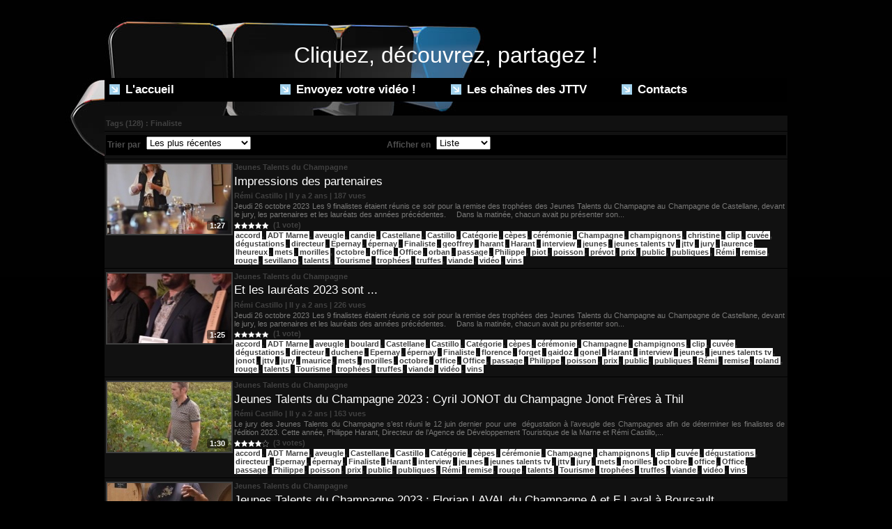

--- FILE ---
content_type: text/html; charset=UTF-8
request_url: https://www.jeunestalents.tv/tags/Finaliste/?start_liste=20
body_size: 7308
content:
<!DOCTYPE html PUBLIC "-//W3C//DTD XHTML 1.0 Strict//EN" "http://www.w3.org/TR/xhtml1/DTD/xhtml1-strict.dtd">
<html xmlns="http://www.w3.org/1999/xhtml"  xml:lang="fr" lang="fr">
<head>
<title>Finaliste | Tags | JTTV - Jeunes Talents TV - Musique, Rire, Cinéma, Vin, Télé - Coup de projecteur sur nos talents</title>
 
<meta http-equiv="Content-Type" content="text/html; Charset=UTF-8" />
<meta name="keywords" content="jeunes,talents,rémi,castillo,TV,radio,rire,cinéma,sport,vin,musique,jeunes talents,jeune talent,découverte,projecteur" />
<meta name="description" content="Impressions des partenaires Et les lauréats 2023 sont ... Jeunes Talents du Champagne 2023 : Cyril JONOT du Champagne Jonot Frères à Thil Jeunes Talents du Champagne 2023 : Florian LAVAL du Champagn..." />

<meta property="fb:app_id" content="270903686303003" />
<link rel="stylesheet" href="/var/style/style_1.css?v=1586954666" type="text/css" />
<link rel="stylesheet" href="/var/style/style.4532125.css?v=1435571502" type="text/css" />
<link rel="canonical" href="https://www.jeunestalents.tv/tags/Finaliste/" />
<link rel="alternate" type="application/rss+xml" title="RSS" href="/xml/syndication.rss" />
<link rel="alternate" type="application/rss+xml" title="iTunes" href="/xml/itunes.xml" />
<link rel="icon" href="/favicon.ico?v=1325806029" type="image/x-icon" />
<link rel="shortcut icon" href="/favicon.ico?v=1325806029" type="image/x-icon" />
<script src="/_public/js/jquery-1.8.3.min.js?v=1731587507" type="text/javascript"></script>
<script src="/_public/js/compress_fonctions.js?v=1731587507" type="text/javascript"></script>
<script type="text/javascript">
/*<![CDATA[*//*---->*/
selected_page = ['recherche', ''];
selected_page = ['tags', ''];
var deploye4555475 = true;

function sfHover_4555475(id) {
	var func = 'hover';
	if ($('#css-responsive').length && parseInt($(window).width()) <= 800) { 
		func = 'click';
	}

	$('#' + id + ' li' + (func == 'click' ? ' > a' : '')).on(func, 
		function(e) { 
			var obj  = (func == 'click' ? $(this).parent('li') :  $(this));
			if (func == 'click') {
				$('#' + id + ' > li').each(function(index) { 
					if ($(this).attr('id') != obj.attr('id') && !$(this).find(obj).length) {
						$(this).find(' > ul:visible').each(function() { $(this).hide(); });
					}
				});
			}
			if(func == 'click' || e.type == 'mouseenter') { 
				if (obj.find('ul:first:hidden').length)	{
					sfHoverShow_4555475(obj); 
				} else if (func == 'click') {
					sfHoverHide_4555475(obj);
				}
				if (func == 'click' && obj.find('ul').length)	return false; 
			}
			else if (e.type == 'mouseleave') { sfHoverHide_4555475(obj); }
		}
	);
}
function sfHoverShow_4555475(obj) {
	obj.addClass('sfhover').css('z-index', 1000); obj.find('ul:first:hidden').each(function() { if ($(this).hasClass('lvl0')) $(this).show(); else $(this).show(); });
}
function sfHoverHide_4555475(obj) {
	obj.find('ul:visible').each(function() { if ($(this).hasClass('lvl0')) $(this).hide(); else $(this).hide();});
}

 var GBRedirectionMode = 'NEVER';
/*--*//*]]>*/

</script>
 
<!-- Perso tags -->
<script type="text/javascript">var GBMobileURL = 'http://jeunestalents.goodbarber.com';</script>
<script type="text/javascript" src="http://jeunestalents.goodbarber.com/assets/js/detectmobilebrowser.js"></script>

<!-- Google Analytics -->
<script type="text/javascript">

  var _gaq = _gaq || [];
  _gaq.push(['_setAccount', 'UA-29019948-1']);
  _gaq.push(['_trackPageview']);

  (function() {
    var ga = document.createElement('script'); ga.type = 'text/javascript'; ga.async = true;
    ga.src = ('https:' == document.location.protocol ? 'https://ssl' : 'http://www') + '.google-analytics.com/ga.js';
    var s = document.getElementsByTagName('script')[0]; s.parentNode.insertBefore(ga, s);
  })();

</script>
 
</head>

<body class="mep1 home">
<div id="main">
<!-- ********************************************** ZONE TITRE ********************************************** -->
<div id="main_inner">

<div id="z_col0">
<div class="z_col0_inner">
<table cellpadding="0" cellspacing="0" id="mod_4532135" class="mod_4532135 wm-module module-responsive  module-combo nb-modules-1" style="position:relative">
<tr>
<td class="celcombo1 empty">&nbsp;</td>
<td class="celcombo2">
<!-- html 4566950 -->
<div id="ecart_before_4566950" class="ecart_col0 module-responsive" style="display:none"><hr /></div>
	 <img src="/docs/images/jtvhome.png" alt="" /><br>

</td>
</tr>
</table>
<div id="ecart_after_4532135" class="ecart_col0"><hr /></div>

<!-- slogan 4693591 -->
<div id="ecart_before_4693591" class="ecart_col0 " style="display:none"><hr /></div>
<div id="mod_4693591" class="mod_4693591 wm-module fullbackground "><div class="fullmod">
	 <div class="slogan">Cliquez, découvrez, partagez !</div>
</div></div>

<div id="ecart_after_4693591" class="ecart_col0"><hr /></div>

<!-- menu_deployable 4555475 -->
<div id="ecart_before_4555475" class="ecart_col0 " style="display:none"><hr /></div>
<div id="mod_4555475" class="mod_4555475 module-menu_deployable wm-module fullbackground  colonne-a type-1 background-cell- " >
	 <div class="main_menu">
		 <ul id="menuliste_4555475">
			 <li data-link="home," class=" titre first" id="menuliste_4555475_1"><a href="https://www.jeunestalents.tv/" > <img class="image middle nomargin" src="https://www.jeunestalents.tv/_images/preset/puces/arrow57.png?v=1732287502" alt=""  /> L'accueil</a></li>
			 <li data-link="externe,http://www.jeunestalents.tv/submit/" class=" titre" id="menuliste_4555475_2"><a href="http://www.jeunestalents.tv/submit/" > <img class="image middle nomargin" src="https://www.jeunestalents.tv/_images/preset/puces/arrow57.png?v=1732287502" alt=""  /> Envoyez votre vidéo !</a></li>
			 <li data-link="plan," class=" titre" id="menuliste_4555475_3"><a href="/sitemap/" > <img class="image middle nomargin" src="https://www.jeunestalents.tv/_images/preset/puces/arrow57.png?v=1732287502" alt=""  /> Les chaînes des JTTV</a>
			 	 <ul class="lvl0 ">
					 <li class="stitre responsive" style="display:none"><a href="/sitemap/" ><span class="fake-margin" style="display:none">&nbsp;</span> <img class="image middle nomargin" src="https://www.jeunestalents.tv/_images/preset/puces/arrow57.png?v=1732287502" alt=""  /> Les chaînes des JTTV</a></li>
					 <li data-link="rubrique,385756" class=" stitre" ><a href="/Jeunes-Talents-du-Champagne_r10.html" ><span class="fake-margin" style="display:none">&nbsp;</span> <img class="image middle nomargin" src="https://www.jeunestalents.tv/_images/preset/puces/arrow22.gif?v=1732287502" alt=""  /> Jeunes Talents du Champagne</a></li>
					 <li data-link="rubrique,417012" class=" stitre" ><a href="/Jeunes-Talents-du-Tourisme_r12.html" ><span class="fake-margin" style="display:none">&nbsp;</span> <img class="image middle nomargin" src="https://www.jeunestalents.tv/_images/preset/puces/arrow22.gif?v=1732287502" alt=""  /> Jeunes Talents du Tourisme</a></li>
					 <li data-link="rubrique,334084" class=" stitre" ><a href="/Jeunes-Talents-du-Rire_r5.html" ><span class="fake-margin" style="display:none">&nbsp;</span> <img class="image middle nomargin" src="https://www.jeunestalents.tv/_images/preset/puces/arrow22.gif?v=1732287502" alt=""  /> Jeunes Talents du Rire</a></li>
					 <li data-link="rubrique,334082" class=" stitre" ><a href="/Jeunes-Talents-de-la-Radio_r1.html" ><span class="fake-margin" style="display:none">&nbsp;</span> <img class="image middle nomargin" src="https://www.jeunestalents.tv/_images/preset/puces/arrow22.gif?v=1732287502" alt=""  /> Jeunes Talents de la Radio</a></li>
					 <li data-link="rubrique,334083" class=" stitre" ><a href="/Jeunes-Talents-de-la-Television_r4.html" ><span class="fake-margin" style="display:none">&nbsp;</span> <img class="image middle nomargin" src="https://www.jeunestalents.tv/_images/preset/puces/arrow22.gif?v=1732287502" alt=""  /> Jeunes Talents de la Télévision</a></li>
					 <li data-link="rubrique,6591191" class=" stitre" ><a href="/Jeunes-Talents-Solidaires-Confines_r18.html" ><span class="fake-margin" style="display:none">&nbsp;</span> <img class="image middle nomargin" src="https://www.jeunestalents.tv/_images/preset/puces/arrow22.gif?v=1732287502" alt=""  /> Jeunes Talents du Confinement</a></li>
					 <li data-link="rubrique,350033" class=" stitre" ><a href="/Videos-Jeunes-Talents-TV_r9.html" ><span class="fake-margin" style="display:none">&nbsp;</span> <img class="image middle nomargin" src="https://www.jeunestalents.tv/_images/preset/puces/arrow22.gif?v=1732287502" alt=""  /> Actu Jeunes Talents TV</a></li>
					 <li data-link="rubrique,337321" class=" stitre" ><a href="/Jeunes-Talents-du-Cinema_r8.html" ><span class="fake-margin" style="display:none">&nbsp;</span> <img class="image middle nomargin" src="https://www.jeunestalents.tv/_images/preset/puces/arrow22.gif?v=1732287502" alt=""  /> Jeunes Talents du Cinéma</a></li>
					 <li data-link="rubrique,336527" class=" stitre" ><a href="/Jeunes-Talents-du-Vin_r6.html" ><span class="fake-margin" style="display:none">&nbsp;</span> <img class="image middle nomargin" src="https://www.jeunestalents.tv/_images/preset/puces/arrow22.gif?v=1732287502" alt=""  /> Jeunes Talents du Vin</a></li>
					 <li data-link="rubrique,3105981" class=" stitre" ><a href="/Jeunes-Talents-du-Maraichage_r17.html" ><span class="fake-margin" style="display:none">&nbsp;</span> <img class="image middle nomargin" src="https://www.jeunestalents.tv/_images/preset/puces/arrow22.gif?v=1732287502" alt=""  /> Jeunes Talents du Maraîchage</a></li>
					 <li data-link="rubrique,3105982" class=" stitre" ><a href="/_r0.html" ><span class="fake-margin" style="display:none">&nbsp;</span> <img class="image middle nomargin" src="https://www.jeunestalents.tv/_images/preset/puces/arrow22.gif?v=1732287502" alt=""  /> Festival des Jeunes Talents</a></li>
					 <li data-link="rubrique,337320" class=" stitre" ><a href="/Jeunes-Talents-de-la-Musique_r7.html" ><span class="fake-margin" style="display:none">&nbsp;</span> <img class="image middle nomargin" src="https://www.jeunestalents.tv/_images/preset/puces/arrow22.gif?v=1732287502" alt=""  /> Jeunes Talents de la Musique</a></li>
					 <li data-link="rubrique,501797" class=" stitre" ><a href="/Jeunes-Talents-du-Bassin_r14.html" ><span class="fake-margin" style="display:none">&nbsp;</span> <img class="image middle nomargin" src="https://www.jeunestalents.tv/_images/preset/puces/arrow22.gif?v=1732287502" alt=""  /> Jeunes Talents du Bassin</a></li>
					 <li data-link="rubrique,424638" class=" stitre" ><a href="/Jeunes-Talents-de-Saint-Maur_r13.html" ><span class="fake-margin" style="display:none">&nbsp;</span> <img class="image middle nomargin" src="https://www.jeunestalents.tv/_images/preset/puces/arrow22.gif?v=1732287502" alt=""  /> Jeunes Talents de Saint-Maur</a></li>
					 <li data-link="rubrique,398984" class=" stitre" ><a href="/Jeunes-Talents-de-la-Restauration_r11.html" ><span class="fake-margin" style="display:none">&nbsp;</span> <img class="image middle nomargin" src="https://www.jeunestalents.tv/_images/preset/puces/arrow22.gif?v=1732287502" alt=""  /> Jeunes Talents de la Restauration</a></li>
					 <li data-link="rubrique,658062" class=" stitre" ><a href="/Jeunes-Talents-de-Biganos_r15.html" ><span class="fake-margin" style="display:none">&nbsp;</span> <img class="image middle nomargin" src="https://www.jeunestalents.tv/_images/preset/puces/arrow22.gif?v=1732287502" alt=""  /> Jeunes talents de Biganos</a></li>
					 <li data-link="rubrique,703867" class=" stitre slast" ><a href="/Salon-National-des-Jeunes-Talents_r16.html" ><span class="fake-margin" style="display:none">&nbsp;</span> <img class="image middle nomargin" src="https://www.jeunestalents.tv/_images/preset/puces/arrow22.gif?v=1732287502" alt=""  /> Salon National des Jeunes Talents</a></li>
				 </ul>
			 </li>
			 <li data-link="formulaire,17015" class=" titre last" id="menuliste_4555475_4"><a href="/forms/Contactez-Jeunes-Talents-TV_f1.html" > <img class="image middle nomargin" src="https://www.jeunestalents.tv/_images/preset/puces/arrow57.png?v=1732287502" alt=""  /> Contacts</a></li>
		 </ul>
	 <div class="break" style="_height:auto;"></div>
	 </div>
	 <div class="clear"></div>
	 <script type="text/javascript">sfHover_4555475('menuliste_4555475')</script>
</div>
</div>
</div>
<!-- ********************************************** FIN ZONE TITRE ****************************************** -->

<div id="z_centre">
<div class="z_centre_inner">

<!-- ********************************************** COLONNE 1 ********************************************** -->
<div class="z_colonne main-colonne" id="z_col1">
<div class="z_col_median z_col1_inner">
<div id="mod_4532125" class="mod_4532125 wm-module fullbackground  module-WEBTV_page2_recherche liste">
	 <div class="cel1 first">
		 <div class="chaine">Tags (128) : Finaliste</div>
	 </div>
		 <div class="cel1">
			 <div class="menubar">
				 <div class="left label">Trier par</div>
				 <div class="left">	 <select name="order" id="order_4532125" onchange="location.href = '/tags/Finaliste/?start_liste=20&amp;' + 'order=' + $(this).val();">
		 <option value="r">Les plus récentes</option>
		 <option value="a">Alphabétique</option>
		 <option value="o">Les plus anciennes</option>
		 <option value="c">Les plus commentées</option>
		 <option value="n">Les mieux notées</option>
		 <option value="v">Les plus vues</option>
	 </select>
</div>
				 <br style="display:none"/>
				 <div class="left label2">Afficher en</div>
				 <div class="left">	 <select name="show" id="show_4532125" onchange="location.href = '/tags/Finaliste/?start_liste=20&amp;' + 'show=' + $(this).val();">
		 <option value="l">Liste</option>
		 <option value="m">Mosaique</option>
	 </select>
</div>
				 <div class="clear"></div>
			 </div>
		 </div>
	 <div class="cel1 ">
			 <div class="photo shadow"><a href="https://www.jeunestalents.tv/Impressions-des-partenaires_v3166.html" class="img" onmouseover="previewtv('4532125', 1, 'sprite_4532125_0', 'perso_4532125_0')" onmouseout="previewtv('4532125', 0, 'sprite_4532125_0', 'perso_4532125_0')" title="Impressions des partenaires ">
<img src="https://www.jeunestalents.tv/images/video/2983100/sprites/medium_16-9.jpg?v=1698779644" alt="" class="nodisplay" />
<span class="sprite" id="sprite_4532125_0" style="background:url('https://www.jeunestalents.tv/images/video/2983100/sprites/medium_16-9.jpg?v=1698779644') left center no-repeat; display: none">&nbsp;</span>
<span class="sprite" id="perso_4532125_0" style="background:url('https://www.jeunestalents.tv/images/video/2983100/modules/medium_16-9.jpg?v=1698779644') left center no-repeat;">&nbsp;</span>
<img src="https://www.jeunestalents.tv/images/video/2983100/modules/large_16-9.jpg?v=1698779644" alt="" class="responsive" style="display:none"/><span class="length">1:27</span>
</a></div>
			 <div class="content" style="width: 790px">
			 <div class="chaine">Jeunes Talents du Champagne</div>
			 <div class="titre"><a href="https://www.jeunestalents.tv/Impressions-des-partenaires_v3166.html">Impressions des partenaires </a></div>
			 <div class="infos">Rémi Castillo | Il y a 2 ans | 187 vues</div>
			 <div class="texte">
				 <a href="https://www.jeunestalents.tv/Impressions-des-partenaires_v3166.html">Jeudi 26 octobre 2023   Les 9 finalistes étaient réunis ce soir pour la remise des trophées des Jeunes Talents du Champagne au Champagne de Castellane, devant le jury, les partenaires et les lauréats des années précédentes.&nbsp;  &nbsp;&nbsp;  Dans la matinée, chacun avait pu présenter son...</a>
			 </div>
			 <div class="infos"><img class="img-rating" src="/_images/icones/webtv/bt_rating_7_on.png" alt="5" style="" /><img class="img-rating" src="/_images/icones/webtv/bt_rating_7_on.png" alt="5" style="" /><img class="img-rating" src="/_images/icones/webtv/bt_rating_7_on.png" alt="5" style="" /><img class="img-rating" src="/_images/icones/webtv/bt_rating_7_on.png" alt="5" style="" /><img class="img-rating" src="/_images/icones/webtv/bt_rating_7_on.png" alt="5" style="" />&nbsp;&nbsp;(1 vote)</div>
			 <div class="chaine tags">
				 <a style="color: #" href="/tags/accord/">accord</a>, 
				 <a style="color: #" href="/tags/ADT+Marne/">ADT Marne</a>, 
				 <a style="color: #" href="/tags/aveugle/">aveugle</a>, 
				 <a style="color: #" href="/tags/candie/">candie</a>, 
				 <a style="color: #" href="/tags/Castellane/">Castellane</a>, 
				 <a style="color: #" href="/tags/Castillo/">Castillo</a>, 
				 <a style="color: #" href="/tags/Cat%C3%A9gorie/">Catégorie</a>, 
				 <a style="color: #" href="/tags/c%C3%A8pes/">cèpes</a>, 
				 <a style="color: #" href="/tags/c%C3%A9r%C3%A9monie/">cérémonie</a>, 
				 <a style="color: #" href="/tags/Champagne/">Champagne</a>, 
				 <a style="color: #" href="/tags/champignons/">champignons</a>, 
				 <a style="color: #" href="/tags/christine/">christine</a>, 
				 <a style="color: #" href="/tags/clip/">clip</a>, 
				 <a style="color: #" href="/tags/cuv%C3%A9e/">cuvée</a>, 
				 <a style="color: #" href="/tags/d%C3%A9gustations/">dégustations</a>, 
				 <a style="color: #" href="/tags/directeur/">directeur</a>, 
				 <a style="color: #" href="/tags/Epernay/">Epernay</a>, 
				 <a style="color: #" href="/tags/%C3%A9pernay/">épernay</a>, 
				 <a style="color: #" href="/tags/Finaliste/">Finaliste</a>, 
				 <a style="color: #" href="/tags/geoffrey/">geoffrey</a>, 
				 <a style="color: #" href="/tags/harant/">harant</a>, 
				 <a style="color: #" href="/tags/Harant/">Harant</a>, 
				 <a style="color: #" href="/tags/interview/">interview</a>, 
				 <a style="color: #" href="/tags/jeunes/">jeunes</a>, 
				 <a style="color: #" href="/tags/jeunes+talents+tv/">jeunes talents tv</a>, 
				 <a style="color: #" href="/tags/jttv/">jttv</a>, 
				 <a style="color: #" href="/tags/jury/">jury</a>, 
				 <a style="color: #" href="/tags/laurence/">laurence</a>, 
				 <a style="color: #" href="/tags/lheureux/">lheureux</a>, 
				 <a style="color: #" href="/tags/mets/">mets</a>, 
				 <a style="color: #" href="/tags/morilles/">morilles</a>, 
				 <a style="color: #" href="/tags/octobre/">octobre</a>, 
				 <a style="color: #" href="/tags/office/">office</a>, 
				 <a style="color: #" href="/tags/Office/">Office</a>, 
				 <a style="color: #" href="/tags/orban/">orban</a>, 
				 <a style="color: #" href="/tags/passage/">passage</a>, 
				 <a style="color: #" href="/tags/Philippe/">Philippe</a>, 
				 <a style="color: #" href="/tags/piot/">piot</a>, 
				 <a style="color: #" href="/tags/poisson/">poisson</a>, 
				 <a style="color: #" href="/tags/pr%C3%A9vot/">prévot</a>, 
				 <a style="color: #" href="/tags/prix/">prix</a>, 
				 <a style="color: #" href="/tags/public/">public</a>, 
				 <a style="color: #" href="/tags/publiques/">publiques</a>, 
				 <a style="color: #" href="/tags/R%C3%A9mi/">Rémi</a>, 
				 <a style="color: #" href="/tags/remise/">remise</a>, 
				 <a style="color: #" href="/tags/rouge/">rouge</a>, 
				 <a style="color: #" href="/tags/sevillano/">sevillano</a>, 
				 <a style="color: #" href="/tags/talents/">talents</a>, 
				 <a style="color: #" href="/tags/Tourisme/">Tourisme</a>, 
				 <a style="color: #" href="/tags/troph%C3%A9es/">trophées</a>, 
				 <a style="color: #" href="/tags/truffes/">truffes</a>, 
				 <a style="color: #" href="/tags/viande/">viande</a>, 
				 <a style="color: #" href="/tags/vid%C3%A9o/">vidéo</a>, 
				 <a style="color: #" href="/tags/vins/">vins</a>
			 </div>
			 </div>
	 <div class="clear"></div>
	 </div>
	 <div class="cel1 ">
			 <div class="photo shadow"><a href="https://www.jeunestalents.tv/Et-les-laureats-2023-sont_v3165.html" class="img" onmouseover="previewtv('4532125', 1, 'sprite_4532125_1', 'perso_4532125_1')" onmouseout="previewtv('4532125', 0, 'sprite_4532125_1', 'perso_4532125_1')" title="Et les lauréats 2023 sont ...">
<img src="https://www.jeunestalents.tv/images/video/2970214/sprites/medium_16-9.jpg?v=1698745815" alt="" class="nodisplay" />
<span class="sprite" id="sprite_4532125_1" style="background:url('https://www.jeunestalents.tv/images/video/2970214/sprites/medium_16-9.jpg?v=1698745815') left center no-repeat; display: none">&nbsp;</span>
<span class="sprite" id="perso_4532125_1" style="background:url('https://www.jeunestalents.tv/images/video/2970214/modules/medium_16-9.jpg?v=1698745936') left center no-repeat;">&nbsp;</span>
<img src="https://www.jeunestalents.tv/images/video/2970214/modules/large_16-9.jpg?v=1698745936" alt="" class="responsive" style="display:none"/><span class="length">1:25</span>
</a></div>
			 <div class="content" style="width: 790px">
			 <div class="chaine">Jeunes Talents du Champagne</div>
			 <div class="titre"><a href="https://www.jeunestalents.tv/Et-les-laureats-2023-sont_v3165.html">Et les lauréats 2023 sont ...</a></div>
			 <div class="infos">Rémi Castillo | Il y a 2 ans | 226 vues</div>
			 <div class="texte">
				 <a href="https://www.jeunestalents.tv/Et-les-laureats-2023-sont_v3165.html">Jeudi 26 octobre 2023   Les 9 finalistes étaient réunis ce soir pour la remise des trophées des Jeunes Talents du Champagne au Champagne de Castellane, devant le jury, les partenaires et les lauréats des années précédentes.&nbsp;  &nbsp;&nbsp;  Dans la matinée, chacun avait pu présenter son...</a>
			 </div>
			 <div class="infos"><img class="img-rating" src="/_images/icones/webtv/bt_rating_7_on.png" alt="5" style="" /><img class="img-rating" src="/_images/icones/webtv/bt_rating_7_on.png" alt="5" style="" /><img class="img-rating" src="/_images/icones/webtv/bt_rating_7_on.png" alt="5" style="" /><img class="img-rating" src="/_images/icones/webtv/bt_rating_7_on.png" alt="5" style="" /><img class="img-rating" src="/_images/icones/webtv/bt_rating_7_on.png" alt="5" style="" />&nbsp;&nbsp;(1 vote)</div>
			 <div class="chaine tags">
				 <a style="color: #" href="/tags/accord/">accord</a>, 
				 <a style="color: #" href="/tags/ADT+Marne/">ADT Marne</a>, 
				 <a style="color: #" href="/tags/aveugle/">aveugle</a>, 
				 <a style="color: #" href="/tags/boulard/">boulard</a>, 
				 <a style="color: #" href="/tags/Castellane/">Castellane</a>, 
				 <a style="color: #" href="/tags/Castillo/">Castillo</a>, 
				 <a style="color: #" href="/tags/Cat%C3%A9gorie/">Catégorie</a>, 
				 <a style="color: #" href="/tags/c%C3%A8pes/">cèpes</a>, 
				 <a style="color: #" href="/tags/c%C3%A9r%C3%A9monie/">cérémonie</a>, 
				 <a style="color: #" href="/tags/Champagne/">Champagne</a>, 
				 <a style="color: #" href="/tags/champignons/">champignons</a>, 
				 <a style="color: #" href="/tags/clip/">clip</a>, 
				 <a style="color: #" href="/tags/cuv%C3%A9e/">cuvée</a>, 
				 <a style="color: #" href="/tags/d%C3%A9gustations/">dégustations</a>, 
				 <a style="color: #" href="/tags/directeur/">directeur</a>, 
				 <a style="color: #" href="/tags/duchene/">duchene</a>, 
				 <a style="color: #" href="/tags/Epernay/">Epernay</a>, 
				 <a style="color: #" href="/tags/%C3%A9pernay/">épernay</a>, 
				 <a style="color: #" href="/tags/Finaliste/">Finaliste</a>, 
				 <a style="color: #" href="/tags/florence/">florence</a>, 
				 <a style="color: #" href="/tags/forget/">forget</a>, 
				 <a style="color: #" href="/tags/gaidoz/">gaidoz</a>, 
				 <a style="color: #" href="/tags/gonel/">gonel</a>, 
				 <a style="color: #" href="/tags/Harant/">Harant</a>, 
				 <a style="color: #" href="/tags/interview/">interview</a>, 
				 <a style="color: #" href="/tags/jeunes/">jeunes</a>, 
				 <a style="color: #" href="/tags/jeunes+talents+tv/">jeunes talents tv</a>, 
				 <a style="color: #" href="/tags/jonot/">jonot</a>, 
				 <a style="color: #" href="/tags/jttv/">jttv</a>, 
				 <a style="color: #" href="/tags/jury/">jury</a>, 
				 <a style="color: #" href="/tags/maurice/">maurice</a>, 
				 <a style="color: #" href="/tags/mets/">mets</a>, 
				 <a style="color: #" href="/tags/morilles/">morilles</a>, 
				 <a style="color: #" href="/tags/octobre/">octobre</a>, 
				 <a style="color: #" href="/tags/office/">office</a>, 
				 <a style="color: #" href="/tags/Office/">Office</a>, 
				 <a style="color: #" href="/tags/passage/">passage</a>, 
				 <a style="color: #" href="/tags/Philippe/">Philippe</a>, 
				 <a style="color: #" href="/tags/poisson/">poisson</a>, 
				 <a style="color: #" href="/tags/prix/">prix</a>, 
				 <a style="color: #" href="/tags/public/">public</a>, 
				 <a style="color: #" href="/tags/publiques/">publiques</a>, 
				 <a style="color: #" href="/tags/R%C3%A9mi/">Rémi</a>, 
				 <a style="color: #" href="/tags/remise/">remise</a>, 
				 <a style="color: #" href="/tags/roland/">roland</a>, 
				 <a style="color: #" href="/tags/rouge/">rouge</a>, 
				 <a style="color: #" href="/tags/talents/">talents</a>, 
				 <a style="color: #" href="/tags/Tourisme/">Tourisme</a>, 
				 <a style="color: #" href="/tags/troph%C3%A9es/">trophées</a>, 
				 <a style="color: #" href="/tags/truffes/">truffes</a>, 
				 <a style="color: #" href="/tags/viande/">viande</a>, 
				 <a style="color: #" href="/tags/vid%C3%A9o/">vidéo</a>, 
				 <a style="color: #" href="/tags/vins/">vins</a>
			 </div>
			 </div>
	 <div class="clear"></div>
	 </div>
	 <div class="cel1 ">
			 <div class="photo shadow"><a href="https://www.jeunestalents.tv/Jeunes-Talents-du-Champagne-2023-Cyril-JONOT-du-Champagne-Jonot-Freres-a-Thil_v3160.html" class="img" onmouseover="previewtv('4532125', 1, 'sprite_4532125_2', 'perso_4532125_2')" onmouseout="previewtv('4532125', 0, 'sprite_4532125_2', 'perso_4532125_2')" title="Jeunes Talents du Champagne 2023 : Cyril JONOT du Champagne Jonot Frères à Thil">
<img src="https://www.jeunestalents.tv/images/video/2890371/sprites/medium_16-9.jpg?v=1696875586" alt="" class="nodisplay" />
<span class="sprite" id="sprite_4532125_2" style="background:url('https://www.jeunestalents.tv/images/video/2890371/sprites/medium_16-9.jpg?v=1696875586') left center no-repeat; display: none">&nbsp;</span>
<span class="sprite" id="perso_4532125_2" style="background:url('https://www.jeunestalents.tv/images/video/2890371/modules/medium_16-9.jpg?v=1696875587') left center no-repeat;">&nbsp;</span>
<img src="https://www.jeunestalents.tv/images/video/2890371/modules/large_16-9.jpg?v=1696875587" alt="" class="responsive" style="display:none"/><span class="length">1:30</span>
</a></div>
			 <div class="content" style="width: 790px">
			 <div class="chaine">Jeunes Talents du Champagne</div>
			 <div class="titre"><a href="https://www.jeunestalents.tv/Jeunes-Talents-du-Champagne-2023-Cyril-JONOT-du-Champagne-Jonot-Freres-a-Thil_v3160.html">Jeunes Talents du Champagne 2023 : Cyril JONOT du Champagne Jonot Frères à Thil</a></div>
			 <div class="infos">Rémi Castillo | Il y a 2 ans | 163 vues</div>
			 <div class="texte">
				 <a href="https://www.jeunestalents.tv/Jeunes-Talents-du-Champagne-2023-Cyril-JONOT-du-Champagne-Jonot-Freres-a-Thil_v3160.html">Le jury des Jeunes Talents du Champagne s’est réuni le 12 juin dernier pour une &nbsp;dégustation à l’aveugle des Champagnes&nbsp;afin de déterminer les finalistes de l'édition 2023.  Cette année, Philippe Harant, Directeur de l’Agence de Développement Touristique de la Marne et Rémi Castillo,...</a>
			 </div>
			 <div class="infos"><img class="img-rating" src="/_images/icones/webtv/bt_rating_7_on.png" alt="4" style="" /><img class="img-rating" src="/_images/icones/webtv/bt_rating_7_on.png" alt="4" style="" /><img class="img-rating" src="/_images/icones/webtv/bt_rating_7_on.png" alt="4" style="" /><img class="img-rating" src="/_images/icones/webtv/bt_rating_7_on.png" alt="4" style="" /><img class="img-rating" src="/_images/icones/webtv/bt_rating_7_off.png" alt="4" style="" />&nbsp;&nbsp;(3 votes)</div>
			 <div class="chaine tags">
				 <a style="color: #" href="/tags/accord/">accord</a>, 
				 <a style="color: #" href="/tags/ADT+Marne/">ADT Marne</a>, 
				 <a style="color: #" href="/tags/aveugle/">aveugle</a>, 
				 <a style="color: #" href="/tags/Castellane/">Castellane</a>, 
				 <a style="color: #" href="/tags/Castillo/">Castillo</a>, 
				 <a style="color: #" href="/tags/Cat%C3%A9gorie/">Catégorie</a>, 
				 <a style="color: #" href="/tags/c%C3%A8pes/">cèpes</a>, 
				 <a style="color: #" href="/tags/c%C3%A9r%C3%A9monie/">cérémonie</a>, 
				 <a style="color: #" href="/tags/Champagne/">Champagne</a>, 
				 <a style="color: #" href="/tags/champignons/">champignons</a>, 
				 <a style="color: #" href="/tags/clip/">clip</a>, 
				 <a style="color: #" href="/tags/cuv%C3%A9e/">cuvée</a>, 
				 <a style="color: #" href="/tags/d%C3%A9gustations/">dégustations</a>, 
				 <a style="color: #" href="/tags/directeur/">directeur</a>, 
				 <a style="color: #" href="/tags/Epernay/">Epernay</a>, 
				 <a style="color: #" href="/tags/%C3%A9pernay/">épernay</a>, 
				 <a style="color: #" href="/tags/Finaliste/">Finaliste</a>, 
				 <a style="color: #" href="/tags/Harant/">Harant</a>, 
				 <a style="color: #" href="/tags/interview/">interview</a>, 
				 <a style="color: #" href="/tags/jeunes/">jeunes</a>, 
				 <a style="color: #" href="/tags/jeunes+talents+tv/">jeunes talents tv</a>, 
				 <a style="color: #" href="/tags/jttv/">jttv</a>, 
				 <a style="color: #" href="/tags/jury/">jury</a>, 
				 <a style="color: #" href="/tags/mets/">mets</a>, 
				 <a style="color: #" href="/tags/morilles/">morilles</a>, 
				 <a style="color: #" href="/tags/octobre/">octobre</a>, 
				 <a style="color: #" href="/tags/office/">office</a>, 
				 <a style="color: #" href="/tags/Office/">Office</a>, 
				 <a style="color: #" href="/tags/passage/">passage</a>, 
				 <a style="color: #" href="/tags/Philippe/">Philippe</a>, 
				 <a style="color: #" href="/tags/poisson/">poisson</a>, 
				 <a style="color: #" href="/tags/prix/">prix</a>, 
				 <a style="color: #" href="/tags/public/">public</a>, 
				 <a style="color: #" href="/tags/publiques/">publiques</a>, 
				 <a style="color: #" href="/tags/R%C3%A9mi/">Rémi</a>, 
				 <a style="color: #" href="/tags/remise/">remise</a>, 
				 <a style="color: #" href="/tags/rouge/">rouge</a>, 
				 <a style="color: #" href="/tags/talents/">talents</a>, 
				 <a style="color: #" href="/tags/Tourisme/">Tourisme</a>, 
				 <a style="color: #" href="/tags/troph%C3%A9es/">trophées</a>, 
				 <a style="color: #" href="/tags/truffes/">truffes</a>, 
				 <a style="color: #" href="/tags/viande/">viande</a>, 
				 <a style="color: #" href="/tags/vid%C3%A9o/">vidéo</a>, 
				 <a style="color: #" href="/tags/vins/">vins</a>
			 </div>
			 </div>
	 <div class="clear"></div>
	 </div>
	 <div class="cel1 ">
			 <div class="photo shadow"><a href="https://www.jeunestalents.tv/Jeunes-Talents-du-Champagne-2023-Florian-LAVAL-du-Champagne-A-et-F-Laval-a-Boursault_v3161.html" class="img" onmouseover="previewtv('4532125', 1, 'sprite_4532125_3', 'perso_4532125_3')" onmouseout="previewtv('4532125', 0, 'sprite_4532125_3', 'perso_4532125_3')" title="Jeunes Talents du Champagne 2023 : Florian LAVAL du Champagne A et F Laval à Boursault">
<img src="https://www.jeunestalents.tv/images/video/2890372/sprites/medium_16-9.jpg?v=1696875589" alt="" class="nodisplay" />
<span class="sprite" id="sprite_4532125_3" style="background:url('https://www.jeunestalents.tv/images/video/2890372/sprites/medium_16-9.jpg?v=1696875589') left center no-repeat; display: none">&nbsp;</span>
<span class="sprite" id="perso_4532125_3" style="background:url('https://www.jeunestalents.tv/images/video/2890372/modules/medium_16-9.jpg?v=1696875589') left center no-repeat;">&nbsp;</span>
<img src="https://www.jeunestalents.tv/images/video/2890372/modules/large_16-9.jpg?v=1696875589" alt="" class="responsive" style="display:none"/><span class="length">1:06</span>
</a></div>
			 <div class="content" style="width: 790px">
			 <div class="chaine">Jeunes Talents du Champagne</div>
			 <div class="titre"><a href="https://www.jeunestalents.tv/Jeunes-Talents-du-Champagne-2023-Florian-LAVAL-du-Champagne-A-et-F-Laval-a-Boursault_v3161.html">Jeunes Talents du Champagne 2023 : Florian LAVAL du Champagne A et F Laval à Boursault</a></div>
			 <div class="infos">Rémi Castillo | Il y a 2 ans | 153 vues</div>
			 <div class="texte">
				 <a href="https://www.jeunestalents.tv/Jeunes-Talents-du-Champagne-2023-Florian-LAVAL-du-Champagne-A-et-F-Laval-a-Boursault_v3161.html">Le jury des Jeunes Talents du Champagne s’est réuni le 12 juin dernier pour une &nbsp;dégustation à l’aveugle des Champagnes&nbsp;afin de déterminer les finalistes de l'édition 2023.  Cette année, Philippe Harant, Directeur de l’Agence de Développement Touristique de la Marne et Rémi Castillo,...</a>
			 </div>
			 <div class="infos"><img class="img-rating" src="/_images/icones/webtv/bt_rating_7_on.png" alt="4" style="" /><img class="img-rating" src="/_images/icones/webtv/bt_rating_7_on.png" alt="4" style="" /><img class="img-rating" src="/_images/icones/webtv/bt_rating_7_on.png" alt="4" style="" /><img class="img-rating" src="/_images/icones/webtv/bt_rating_7_on.png" alt="4" style="" /><img class="img-rating" src="/_images/icones/webtv/bt_rating_7_off.png" alt="4" style="" />&nbsp;&nbsp;(2 votes)</div>
			 <div class="chaine tags">
				 <a style="color: #" href="/tags/accord/">accord</a>, 
				 <a style="color: #" href="/tags/ADT+Marne/">ADT Marne</a>, 
				 <a style="color: #" href="/tags/aveugle/">aveugle</a>, 
				 <a style="color: #" href="/tags/Castellane/">Castellane</a>, 
				 <a style="color: #" href="/tags/Castillo/">Castillo</a>, 
				 <a style="color: #" href="/tags/Cat%C3%A9gorie/">Catégorie</a>, 
				 <a style="color: #" href="/tags/c%C3%A8pes/">cèpes</a>, 
				 <a style="color: #" href="/tags/c%C3%A9r%C3%A9monie/">cérémonie</a>, 
				 <a style="color: #" href="/tags/Champagne/">Champagne</a>, 
				 <a style="color: #" href="/tags/champignons/">champignons</a>, 
				 <a style="color: #" href="/tags/clip/">clip</a>, 
				 <a style="color: #" href="/tags/cuv%C3%A9e/">cuvée</a>, 
				 <a style="color: #" href="/tags/d%C3%A9gustations/">dégustations</a>, 
				 <a style="color: #" href="/tags/directeur/">directeur</a>, 
				 <a style="color: #" href="/tags/Epernay/">Epernay</a>, 
				 <a style="color: #" href="/tags/%C3%A9pernay/">épernay</a>, 
				 <a style="color: #" href="/tags/Finaliste/">Finaliste</a>, 
				 <a style="color: #" href="/tags/Harant/">Harant</a>, 
				 <a style="color: #" href="/tags/interview/">interview</a>, 
				 <a style="color: #" href="/tags/jeunes/">jeunes</a>, 
				 <a style="color: #" href="/tags/jeunes+talents+tv/">jeunes talents tv</a>, 
				 <a style="color: #" href="/tags/jttv/">jttv</a>, 
				 <a style="color: #" href="/tags/jury/">jury</a>, 
				 <a style="color: #" href="/tags/mets/">mets</a>, 
				 <a style="color: #" href="/tags/morilles/">morilles</a>, 
				 <a style="color: #" href="/tags/octobre/">octobre</a>, 
				 <a style="color: #" href="/tags/office/">office</a>, 
				 <a style="color: #" href="/tags/Office/">Office</a>, 
				 <a style="color: #" href="/tags/passage/">passage</a>, 
				 <a style="color: #" href="/tags/Philippe/">Philippe</a>, 
				 <a style="color: #" href="/tags/poisson/">poisson</a>, 
				 <a style="color: #" href="/tags/prix/">prix</a>, 
				 <a style="color: #" href="/tags/public/">public</a>, 
				 <a style="color: #" href="/tags/publiques/">publiques</a>, 
				 <a style="color: #" href="/tags/R%C3%A9mi/">Rémi</a>, 
				 <a style="color: #" href="/tags/remise/">remise</a>, 
				 <a style="color: #" href="/tags/rouge/">rouge</a>, 
				 <a style="color: #" href="/tags/talents/">talents</a>, 
				 <a style="color: #" href="/tags/Tourisme/">Tourisme</a>, 
				 <a style="color: #" href="/tags/troph%C3%A9es/">trophées</a>, 
				 <a style="color: #" href="/tags/truffes/">truffes</a>, 
				 <a style="color: #" href="/tags/viande/">viande</a>, 
				 <a style="color: #" href="/tags/vid%C3%A9o/">vidéo</a>, 
				 <a style="color: #" href="/tags/vins/">vins</a>
			 </div>
			 </div>
	 <div class="clear"></div>
	 </div>
	 <div class="cel1 ">
			 <div class="photo shadow"><a href="https://www.jeunestalents.tv/Jeunes-Talents-du-Champagne-2023-Laurine-BARIZET-du-Champagne-Roland-Boulard-et-filles-a-Cormicy_v3162.html" class="img" onmouseover="previewtv('4532125', 1, 'sprite_4532125_4', 'perso_4532125_4')" onmouseout="previewtv('4532125', 0, 'sprite_4532125_4', 'perso_4532125_4')" title="Jeunes Talents du Champagne 2023 : Laurine BARIZET du Champagne Roland Boulard et filles à Cormicy ">
<img src="https://www.jeunestalents.tv/images/video/2890373/sprites/medium_16-9.jpg?v=1696875610" alt="" class="nodisplay" />
<span class="sprite" id="sprite_4532125_4" style="background:url('https://www.jeunestalents.tv/images/video/2890373/sprites/medium_16-9.jpg?v=1696875610') left center no-repeat; display: none">&nbsp;</span>
<span class="sprite" id="perso_4532125_4" style="background:url('https://www.jeunestalents.tv/images/video/2890373/modules/medium_16-9.jpg?v=1696875610') left center no-repeat;">&nbsp;</span>
<img src="https://www.jeunestalents.tv/images/video/2890373/modules/large_16-9.jpg?v=1696875610" alt="" class="responsive" style="display:none"/><span class="length">1:20</span>
</a></div>
			 <div class="content" style="width: 790px">
			 <div class="chaine">Jeunes Talents du Champagne</div>
			 <div class="titre"><a href="https://www.jeunestalents.tv/Jeunes-Talents-du-Champagne-2023-Laurine-BARIZET-du-Champagne-Roland-Boulard-et-filles-a-Cormicy_v3162.html">Jeunes Talents du Champagne 2023 : Laurine BARIZET du Champagne Roland Boulard et filles à Cormicy </a></div>
			 <div class="infos">Rémi Castillo | Il y a 2 ans | 164 vues</div>
			 <div class="texte">
				 <a href="https://www.jeunestalents.tv/Jeunes-Talents-du-Champagne-2023-Laurine-BARIZET-du-Champagne-Roland-Boulard-et-filles-a-Cormicy_v3162.html">Le jury des Jeunes Talents du Champagne s’est réuni le 12 juin dernier pour une &nbsp;dégustation à l’aveugle des Champagnes&nbsp;afin de déterminer les finalistes de l'édition 2023.  Cette année, Philippe Harant, Directeur de l’Agence de Développement Touristique de la Marne et Rémi Castillo,...</a>
			 </div>
			 <div class="infos"><img class="img-rating" src="/_images/icones/webtv/bt_rating_7_on.png" alt="4" style="" /><img class="img-rating" src="/_images/icones/webtv/bt_rating_7_on.png" alt="4" style="" /><img class="img-rating" src="/_images/icones/webtv/bt_rating_7_on.png" alt="4" style="" /><img class="img-rating" src="/_images/icones/webtv/bt_rating_7_on.png" alt="4" style="" /><img class="img-rating" src="/_images/icones/webtv/bt_rating_7_off.png" alt="4" style="" />&nbsp;&nbsp;(4 votes)</div>
			 <div class="chaine tags">
				 <a style="color: #" href="/tags/accord/">accord</a>, 
				 <a style="color: #" href="/tags/ADT+Marne/">ADT Marne</a>, 
				 <a style="color: #" href="/tags/aveugle/">aveugle</a>, 
				 <a style="color: #" href="/tags/Castellane/">Castellane</a>, 
				 <a style="color: #" href="/tags/Castillo/">Castillo</a>, 
				 <a style="color: #" href="/tags/Cat%C3%A9gorie/">Catégorie</a>, 
				 <a style="color: #" href="/tags/c%C3%A8pes/">cèpes</a>, 
				 <a style="color: #" href="/tags/c%C3%A9r%C3%A9monie/">cérémonie</a>, 
				 <a style="color: #" href="/tags/Champagne/">Champagne</a>, 
				 <a style="color: #" href="/tags/champignons/">champignons</a>, 
				 <a style="color: #" href="/tags/clip/">clip</a>, 
				 <a style="color: #" href="/tags/cuv%C3%A9e/">cuvée</a>, 
				 <a style="color: #" href="/tags/d%C3%A9gustations/">dégustations</a>, 
				 <a style="color: #" href="/tags/directeur/">directeur</a>, 
				 <a style="color: #" href="/tags/Epernay/">Epernay</a>, 
				 <a style="color: #" href="/tags/%C3%A9pernay/">épernay</a>, 
				 <a style="color: #" href="/tags/Finaliste/">Finaliste</a>, 
				 <a style="color: #" href="/tags/Harant/">Harant</a>, 
				 <a style="color: #" href="/tags/interview/">interview</a>, 
				 <a style="color: #" href="/tags/jeunes/">jeunes</a>, 
				 <a style="color: #" href="/tags/jeunes+talents+tv/">jeunes talents tv</a>, 
				 <a style="color: #" href="/tags/jttv/">jttv</a>, 
				 <a style="color: #" href="/tags/jury/">jury</a>, 
				 <a style="color: #" href="/tags/mets/">mets</a>, 
				 <a style="color: #" href="/tags/morilles/">morilles</a>, 
				 <a style="color: #" href="/tags/octobre/">octobre</a>, 
				 <a style="color: #" href="/tags/office/">office</a>, 
				 <a style="color: #" href="/tags/Office/">Office</a>, 
				 <a style="color: #" href="/tags/passage/">passage</a>, 
				 <a style="color: #" href="/tags/Philippe/">Philippe</a>, 
				 <a style="color: #" href="/tags/poisson/">poisson</a>, 
				 <a style="color: #" href="/tags/prix/">prix</a>, 
				 <a style="color: #" href="/tags/public/">public</a>, 
				 <a style="color: #" href="/tags/publiques/">publiques</a>, 
				 <a style="color: #" href="/tags/R%C3%A9mi/">Rémi</a>, 
				 <a style="color: #" href="/tags/remise/">remise</a>, 
				 <a style="color: #" href="/tags/rouge/">rouge</a>, 
				 <a style="color: #" href="/tags/talents/">talents</a>, 
				 <a style="color: #" href="/tags/Tourisme/">Tourisme</a>, 
				 <a style="color: #" href="/tags/troph%C3%A9es/">trophées</a>, 
				 <a style="color: #" href="/tags/truffes/">truffes</a>, 
				 <a style="color: #" href="/tags/viande/">viande</a>, 
				 <a style="color: #" href="/tags/vid%C3%A9o/">vidéo</a>, 
				 <a style="color: #" href="/tags/vins/">vins</a>
			 </div>
			 </div>
	 <div class="clear"></div>
	 </div>
	 <div class="cel1 forpager">
		 <div class="pager">
			 <a href="/tags/Finaliste/?">1</a>
			 <span>...</span>
			 <a href="/tags/Finaliste/?start_liste=15">&laquo;</a>
			 <a  href="/tags/Finaliste/?start_liste=5">2</a>
			 <a  href="/tags/Finaliste/?start_liste=10">3</a>
			 <a  href="/tags/Finaliste/?start_liste=15">4</a>
			 <a class="sel" href="/tags/Finaliste/?start_liste=20">5</a>
			 <a  href="/tags/Finaliste/?start_liste=25">6</a>
			 <a  href="/tags/Finaliste/?start_liste=30">7</a>
			 <a  href="/tags/Finaliste/?start_liste=35">8</a>
			 <a href="/tags/Finaliste/?start_liste=25">&raquo;</a>
			 <span>...</span>
			 <a  href="/tags/Finaliste/?start_liste=125">26</a>
		 </div>
	 </div>
</div>
<div id="ecart_after_4532125" class="ecart_col1"><hr /></div>
</div>
</div>
<!-- ********************************************** FIN COLONNE 1 ****************************************** -->

</div>
</div>

<!-- ********************************************** ZONE OURS ********************************************** -->
<div id="z_col100">
<div class="z_col100_inner">

<!-- menu_static 4567389 -->
<div id="mod_4567389" class="mod_4567389 wm-module fullbackground  menu_static colonne-a background-cell- ">
	 <ul class="menu_ligne">
		 <li class="id1 cel1 keep-padding titre first">
			 <a href="http://www.wmaker.net" data-link="externe,http://www.wmaker.net" target="_blank">
				 <img src="/photo/mod-4567389-606930.png?v=1325807152" class="image" alt="Wmaker" />
			 </a>
		 </li>
		 <li class="id2 cel2 keep-padding titre  last">
			 <a href="http://www.kantarmedia.fr/" data-link="externe,http://www.kantarmedia.fr/" target="_blank">
				 <img src="/photo/mod-4567389-619040.png?v=1327928089" class="image" alt="Kantar Media" />
			 </a>
		 </li>
	 </ul>
</div>
<div id="ecart_after_4567389" class="ecart_col100"><hr /></div>
<table cellpadding="0" cellspacing="0" id="mod_4650462" class="mod_4650462 wm-module module-responsive  module-combo nb-modules-2" style="position:relative">
<tr>
<td class="celcombo1">
<!-- share 4650510 -->
<div id="ecart_before_4650510" class="ecart_col100 responsive" style="display:none"><hr /></div>
<div id="mod_4650510" class="mod_4650510 wm-module fullbackground  module-share">
		 <div class="cel1">
			 <label class="entete" style="vertical-align:bottom">Partager ce site </label>
<iframe class="share" allowtransparency="true" frameborder="0" scrolling="no" src="//platform.twitter.com/widgets/tweet_button.html?url=http%3A%2F%2Fxfru.it%2FZW223L&amp;counturl=https%3A%2F%2Fwww.jeunestalents.tv&amp;text=JTTV%20%3A&amp;count=horizontal"></iframe>
<iframe class="share" src="//www.facebook.com/plugins/like.php?href=https%3A%2F%2Fwww.jeunestalents.tv&amp;layout=button_count&amp;show_faces=false&amp;width=100&amp;action=like&amp;colorscheme=light" scrolling="no" frameborder="0" allowTransparency="true" ></iframe>
<div class="clear"></div>
		 </div>
</div>
</td>
<td class="celcombo2">
<!-- services_web2 4650511 -->
<div id="ecart_before_4650511" class="ecart_col100 responsive" style="display:none"><hr /></div>
<div id="mod_4650511" class="mod_4650511 wm-module fullbackground  services_web2">
		 <div class="cel1">
					 <div class="lien">
						 <a href="http://www.facebook.com/jeunestalentstv" style="height: 36px; line-height: 36px" target="_blank"><img src="/_images/services_web2/set6/facebook.png" alt="Facebook" title="Facebook" /></a>
						 <a href="http://www.facebook.com/jeunestalentstv" target="_blank">Facebook</a>
					 </div>
					 <div class="lien">
						 <a href="http://twitter.com/jeunestalentstv" style="height: 36px; line-height: 36px" target="_blank"><img src="/_images/services_web2/set6/twitter.png" alt="Twitter" title="Twitter" /></a>
						 <a href="http://twitter.com/jeunestalentstv" target="_blank">Twitter</a>
					 </div>
					 <div class="lien">
						 <a href="http://www.vimeo.com/jeunestalentstv" style="height: 36px; line-height: 36px" target="_blank"><img src="/_images/services_web2/set6/vimeo.png" alt="Vimeo" title="Vimeo" /></a>
						 <a href="http://www.vimeo.com/jeunestalentstv" target="_blank">Vimeo</a>
					 </div>
					 <div class="lien">
						 <a href="http://www.youtube.com/user/jeunestalentstv" style="height: 36px; line-height: 36px" target="_blank"><img src="/_images/services_web2/set6/youtube.png" alt="YouTube" title="YouTube" /></a>
						 <a href="http://www.youtube.com/user/jeunestalentstv" target="_blank">YouTube</a>
					 </div>
					 <div class="lien">
						 <a href="http://www.dailymotion.com/jeunestalentstv" style="height: 36px; line-height: 36px" target="_blank"><img src="/_images/services_web2/set6/dailymotion.png" alt="Dailymotion" title="Dailymotion" /></a>
						 <a href="http://www.dailymotion.com/jeunestalentstv" target="_blank">Dailymotion</a>
					 </div>
	 <div class="clear"></div>
		 </div>
</div>
</td>
</tr>
</table>
<div id="ecart_after_4650462" class="ecart_col100"><hr /></div>

<!-- ours 4532124 -->
<div id="ecart_before_4532124" class="ecart_col100 responsive" style="display:none"><hr /></div>
<div id="mod_4532124" class="mod_4532124 wm-module fullbackground  module-ours"><div class="fullmod">
	 <div class="legal">
		 Copyright © 2012 - Dites-nous tout productions - Rémi Castillo /Usine Numérique - Editions HF - Corrèze - Philippe Chapot		 <br />
		 Contacts : Dites-nous Tout Productions Tél : 01 42 83 41 19		 <br />
		 Jeunes Talents TV® est une marque déposée à l'INPI
	 </div>
	 <div class="bouton">
	</div>
</div></div>
</div>
</div>
<!-- ********************************************** FIN ZONE OURS ****************************************** -->

</div>
</div>
<script type="text/javascript">
/*<![CDATA[*//*---->*/

						var interval4532125 = null;
						var left4532125 = 0;
						var spritew4532125 = 1780;
						var w4532125 = 178;
						
					function previewtv(id_param, sens, sp, img)
						{
						var sprite = $('#' + sp);
						var perso = $('#' + img);
						if(!sens)
							{
							eval('left' + id_param + '= 0');
							sprite.hide().css('background-position', '0 center');
							perso.show();
							window.clearInterval(eval('interval' + id_param));
							eval('interval' + id_param + '= null');
							}
						else
							{
							sprite.show();
							perso.hide();

							spritePreviewTv(id_param, sprite);
							interval = window.setInterval(function() { spritePreviewTv(id_param, sprite); }, 700);
							eval('interval' + id_param + ' = ' + interval);
							}
						}

					function spritePreviewTv(id_param, sprite)
						{
						newval 	= eval('left' + id_param);
						spw 	= eval('spritew' + id_param);
						w 	= eval('w' + id_param);
						
						if(newval == -(spw - w))		newval = 0;
						else					newval-= w;

						sprite[0].style.backgroundPosition = newval + 'px center';
						eval('left' + id_param + ' = ' + newval + ';');
						}
					
	
	var maxWidth4650511 = 0;
	$('.mod_4650511 div.lien').each(function() { 
		width = $(this).innerWidth();
		if (width > maxWidth4650511)	maxWidth4650511 = width;
	});
	
	$('.mod_4650511 div.lien').each(function() {
		width = $(this).innerWidth();
		if (width <= maxWidth4650511)	$(this).css('width', maxWidth4650511 + 'px');
	});
	
/*--*//*]]>*/
</script>
</body>

</html>


--- FILE ---
content_type: text/css
request_url: https://www.jeunestalents.tv/var/style/style.4532125.css?v=1435571502
body_size: 1176
content:
.mod_4532125 .entete{background-color: transparent;position: relative;margin: 0;padding: 0;color: #7A7A79;text-align: left;text-decoration: none;text-transform: none;font: bold  17px "Arial", sans-serif;}.mod_4532125 .cel1{position: relative;background-color: #111111;border-bottom: 1px solid #000000;padding: 2px 2px;padding-top: 5px;padding-bottom: 5px;position: static;}.mod_4532125 .titre, .mod_4532125 .titre a{color: #FFFFFF;text-align: left;text-decoration: none;font: normal 17px "Arial", sans-serif;margin: 0.5ex 0;}.mod_4532125 .titre a:hover{color: #000000;text-decoration: none;background: #FFFFFF;}.mod_4532125 .chaine, .mod_4532125 .chaine a{color: #404040;text-align: left;text-decoration: none;text-transform: none;font: bold  11px "Arial", sans-serif;}.mod_4532125 .chaine a:hover{color: #FFFFFF;text-decoration: none;background: transparent;}.mod_4532125 .chaine a{background-color: #FFFFFF;padding: 0 2px;}.mod_4532125 .menu, .mod_4532125 .menu a, .mod_4532125 .menubar{color: #4F4F4F;text-align: left;text-decoration: none;font: bold  11px "Arial", sans-serif;}.mod_4532125 .menu a:hover{color: #4F4F4F;text-decoration: underline;background: #FFFFFF;}.mod_4532125 .menu a{background-color: #FFFFFF;padding: 0 2px;}.mod_4532125 .texte, .mod_4532125 .texte a{color: #7A7A79;text-align: justify;text-decoration: none;font: normal 11px "Arial", sans-serif;}.mod_4532125 .infos, .mod_4532125 .infos a{color: #404040;text-align: left;text-decoration: none;font: bold  11px "Arial", sans-serif;margin: 0.5ex 0;}.mod_4532125 .photo, .mod_4532125 .content{float: left;position: relative;}.mod_4532125 .photo{margin-right: 2px;}.mod_4532125 .photo .img, .mod_4532125 .photo .img span{display: block;width: 178px;height: 100px;cursor: pointer;text-decoration: none;}.mod_4532125 .photo a, .mod_4532125 .photo .img{position: relative;display: block;}.mod_4532125 .infos img{vertical-align: middle;width: 10px;}.mod_4532125 .photo .img .length, .mod_4532125 .photo .length{border-radius: 3px;-moz-border-radius: 3px;-webkit-border-radius: 3px;font-weight: bold;color: white;width: auto;height: auto;padding: 1px 4px;position: absolute;right: 5px;bottom: 5px;background-color: rgb(0, 0, 0);background: transparent\9;background-color: rgba(0, 0, 0, 0.5);filter: progid:DXImageTransform.Microsoft.gradient(startColorstr=#7f000000, endColorstr=#7f000000);zoom:1;}.mod_4532125 .infos img.custom{opacity: 0.40;filter: alpha(opacity=40);}.mod_4532125 .cel1 #submit_4532125{height: 31px;margin-left: -2px;//padding: 5px 0;cursor: pointer;background-color: #111111;padding: 0 2px;text-align: center;}.mod_4532125 .cel1 #submit_4532125:hover{color: #000000;text-decoration: none;background: #7A7A79;}.mod_4532125 .menubar{padding: 2px 2px;position: static;line-height: 20px;height: 25px;display: block;background-color: #000000;}.mod_4532125 .left{float: left;}.mod_4532125 .menubar .label, .mod_4532125 .menubar .label2{margin-right: 8px;position: static;padding: 2px 0 3px;height: 20px;font-size: 12px;}.mod_4532125 .menubar .label2{margin-left: 195px;_margin-left: 145px;}.mod_4532125 .menu{background: #111111 url(/_images/smart_menu/arrow_4F4F4F.png?v=1269340134) no-repeat 168px 11px;background-color: #FFFFFF;padding: 0 2px;list-style-type: none;list-style-position: outside;margin: 0;padding: 0;cursor: pointer;z-index: 10000;position: absolute;font-size: 12px;width: 185px;}.mod_4532125 .menu li{display: none;z-index: 200;margin: 0 24px 0 0;border-bottom: 1px solid #FFFFFF;}.mod_4532125 .menu li a{display: block;padding: 5px 10px;font-size: 12px;}.mod_4532125 .menu li.selected{display: block;padding: 5px 10px;border: none;border-right: 1px solid #FFFFFF;}.mod_4532125 .menu li.first{border-top: 1px solid #FFFFFF;}.mod_4532125 .menu li.show{display: block;margin-right: 0;border-right: none;}.mod_4532125 .pager, .mod_4532125 .pager a{color: #7A7A79;text-align: left;text-decoration: none;font: bold  11px "Arial", sans-serif;font-weight: normal;}.mod_4532125 .pager{padding: 10px 0;text-decoration: none;}.mod_4532125 .pager a{border: #7A7A79 1px solid;background-color: #111111;padding: 0 2px;padding: 2px 6px;line-height: 23px;}.mod_4532125 .pager a:hover, .mod_4532125 .pager .sel{color: #000000;text-decoration: none;background: #7A7A79;border: #000000 1px solid;font-weight: bold;}.mod_4532125 .pager .sel{text-decoration: none;}.mod_4532125 .pager span{padding: 2px 6px;}.mod_4532125 .pager a span{padding: 0;}.mod_4532125 .forpager{border-bottom: none;border-left: none;border-right: none;}.mod_4532125 .forpager .pager{padding: 0;}